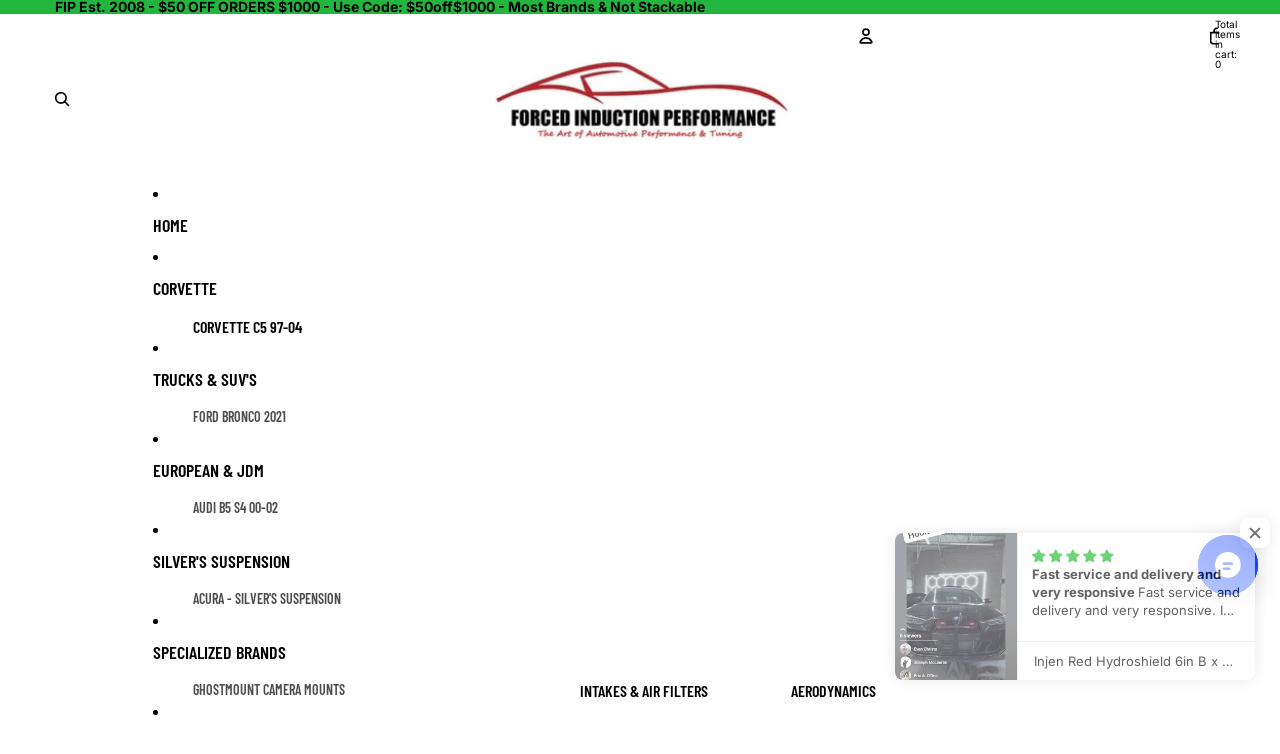

--- FILE ---
content_type: text/javascript
request_url: https://cdn.shopify.com/extensions/019bbdb2-f1e0-76da-9d9b-a27c77476a24/security-app-108/assets/ip-track.min.js
body_size: 9
content:
class IpTracker{constructor(){this.storageKey="trusted_security_ip_tracker_last",this.expirationMs=864e5}load(t){t||this.#t()||this.#e()}#t(){try{const t=localStorage.getItem(this.storageKey);if(!t)return!1;const e=JSON.parse(t);return!(!e||!e.ts)&&Date.now()-e.ts<this.expirationMs}catch(t){return!1}}#o(t){try{const e={ts:Date.now(),data:t};localStorage.setItem(this.storageKey,JSON.stringify(e))}catch(t){}}#e(){const t=window.location.href,e=window.Shopify&&window.Shopify.shop?window.Shopify.shop:"",o=`https://ip.tinytabs.io/geo?url=${encodeURIComponent(t)}${e?`&shop=${encodeURIComponent(e)}`:""}`;fetch(o).then((t=>{if(!t.ok)throw new Error("Network response was not ok. "+t.status);return t.json()})).then((t=>{console.log("IP tracker response:",t),this.#o(t)})).catch((t=>{console.error("Fetch error:",t.message)}))}}window.addEventListener("DOMContentLoaded",(()=>{let t=document.getElementById("ip-tracker-app-data");if(!(t&&t.textContent.length>0))return;let e={};try{e=JSON.parse(t.textContent)||{}}catch(t){}const o=0!==Number(e.limit_reached??1);(new IpTracker).load(o)}));

--- FILE ---
content_type: text/javascript; charset=utf-8
request_url: https://fiperformance.com/products/borla-97-04-chevrolet-corvette-5-7l-8cyl-touring-ss-catback-exhaust.js
body_size: 1810
content:
{"id":7436632785036,"title":"Borla 97-04 Chevrolet Corvette 5.7L 8cyl Touring SS Catback Exhaust","handle":"borla-97-04-chevrolet-corvette-5-7l-8cyl-touring-ss-catback-exhaust","description":"Borla Cat-Back and Rear Section exhaust systems feature patented straight through and multi-core technology to unleash hidden horsepower.  Increased exhaust velocity adds power; driving excitement; fuel economy; and the distinctive Borla Sound of power respected enthusiasts everywhere. Each system is built from premium 300 series austenitic stainless steel; superior to T-400 series knockoffs; to give you the absolute best in performance and durability.  Ultra smooth mandrel bends ensure maximum flow and power; and precision computer controlled CNC manufacturing ensures an accurate fit.  Best of all Borla stands behind every system with a Million-Mile Warranty.  Just what you would expect from the worlds most experienced and most winning exhaust brad.\u003cbr\u003e\u003ca href=\"https:\/\/d32vzsop7y1h3k.cloudfront.net\/ddf97d1f37c6188caf33a0fb8350227b.PDF\"\u003eWarranty\u003c\/a\u003e\u003cbr\u003e\u003cbr\u003e\u003cbr\u003eThis Part Fits:\u003cp\u003e\u003c\/p\u003e\u003ctable border=\"1\"\u003e\n\u003ctr\u003e\n\u003cth align=\"left\" width=\"100\"\u003eYear\u003c\/th\u003e\n\u003cth align=\"left\" width=\"125\"\u003eMake\u003c\/th\u003e\n\u003cth align=\"left\" width=\"150\"\u003eModel\u003c\/th\u003e\n\u003cth align=\"left\" width=\"80\"\u003eSubmodel\u003c\/th\u003e\n\u003c\/tr\u003e\n\u003ctr\u003e\n\u003ctd\u003e2003\u003c\/td\u003e\n\u003ctd\u003eChevrolet\u003c\/td\u003e\n\u003ctd\u003eCorvette\u003c\/td\u003e\n\u003ctd\u003e50th Anniversary Edition\u003c\/td\u003e\n\u003c\/tr\u003e\n\u003ctr\u003e\n\u003ctd\u003e2003\u003c\/td\u003e\n\u003ctd\u003eChevrolet\u003c\/td\u003e\n\u003ctd\u003eCorvette\u003c\/td\u003e\n\u003ctd\u003e50th Anniversary Edition Pace Car\u003c\/td\u003e\n\u003c\/tr\u003e\n\u003ctr\u003e\n\u003ctd\u003e1997-2004\u003c\/td\u003e\n\u003ctd\u003eChevrolet\u003c\/td\u003e\n\u003ctd\u003eCorvette\u003c\/td\u003e\n\u003ctd\u003eBase\u003c\/td\u003e\n\u003c\/tr\u003e\n\u003ctr\u003e\n\u003ctd\u003e1998\u003c\/td\u003e\n\u003ctd\u003eChevrolet\u003c\/td\u003e\n\u003ctd\u003eCorvette\u003c\/td\u003e\n\u003ctd\u003eIndianapolis 500 Pace Car\u003c\/td\u003e\n\u003c\/tr\u003e\n\u003ctr\u003e\n\u003ctd\u003e2001-2004\u003c\/td\u003e\n\u003ctd\u003eChevrolet\u003c\/td\u003e\n\u003ctd\u003eCorvette\u003c\/td\u003e\n\u003ctd\u003eZ06\u003c\/td\u003e\n\u003c\/tr\u003e\n\u003c\/table\u003e","published_at":"2025-10-06T23:14:21-04:00","created_at":"2023-11-21T18:26:56-05:00","vendor":"Borla","type":"Catback","tags":["1997-chevrolet-corvette-esi3510649","1998-chevrolet-corvette-esi4566314","1999-chevrolet-corvette-esi9953479","2000-chevrolet-corvette-esi4391412","2001-chevrolet-corvette-esi5104493","2002-chevrolet-corvette-esi3838847","2003-chevrolet-corvette-esi4943046","2004-chevrolet-corvette-esi1953120","Bucket:Corvette C5 97-04","ClearanceItem:N","Core:N","CorePrice:0","Exhaust- Mufflers \u0026 Tips\u003eCatback","fits_2003`Chevrolet`Corvette`50th Anniversary Edition~2003`Chevrolet`Corvette`50th Anniversary Edition Pace Car~1997-2004`Chevrolet`Corvette`Base~1998`Chevrolet`Corvette`Indianapolis 500 Pace Car~2001-2004`Chevrolet`Corvette`Z06","LTL:N","MPN:140426","nexus","SpecialOrder:N","TURN14_ID:251636","upp exclude"],"price":189999,"price_min":189999,"price_max":189999,"available":true,"price_varies":false,"compare_at_price":212799,"compare_at_price_min":212799,"compare_at_price_max":212799,"compare_at_price_varies":false,"variants":[{"id":41900372754572,"title":"Default Title","option1":"Default Title","option2":null,"option3":null,"sku":"BOR140426","requires_shipping":true,"taxable":true,"featured_image":null,"available":true,"name":"Borla 97-04 Chevrolet Corvette 5.7L 8cyl Touring SS Catback Exhaust","public_title":null,"options":["Default Title"],"price":189999,"weight":25447,"compare_at_price":212799,"inventory_management":"shopify","barcode":"808422004268","requires_selling_plan":false,"selling_plan_allocations":[]}],"images":["\/\/cdn.shopify.com\/s\/files\/1\/0384\/8208\/3980\/products\/Borla-97-04-Chevrolet-Corvette-5-7L-8cyl-Touring-SS-Catback-Exhaust-FI-Performance-24746655383692.jpg?v=1753776954","\/\/cdn.shopify.com\/s\/files\/1\/0384\/8208\/3980\/products\/Borla-97-04-Chevrolet-Corvette-5-7L-8cyl-Touring-SS-Catback-Exhaust-FI-Performance-24746655416460.jpg?v=1753776954","\/\/cdn.shopify.com\/s\/files\/1\/0384\/8208\/3980\/products\/Borla-97-04-Chevrolet-Corvette-5-7L-8cyl-Touring-SS-Catback-Exhaust-FI-Performance-24746655449228.jpg?v=1753776954","\/\/cdn.shopify.com\/s\/files\/1\/0384\/8208\/3980\/products\/Borla-97-04-Chevrolet-Corvette-5-7L-8cyl-Touring-SS-Catback-Exhaust-FI-Performance-24746655481996.jpg?v=1753776954","\/\/cdn.shopify.com\/s\/files\/1\/0384\/8208\/3980\/products\/Borla-97-04-Chevrolet-Corvette-5-7L-8cyl-Touring-SS-Catback-Exhaust-FI-Performance-24746655514764.jpg?v=1753776954"],"featured_image":"\/\/cdn.shopify.com\/s\/files\/1\/0384\/8208\/3980\/products\/Borla-97-04-Chevrolet-Corvette-5-7L-8cyl-Touring-SS-Catback-Exhaust-FI-Performance-24746655383692.jpg?v=1753776954","options":[{"name":"Title","position":1,"values":["Default Title"]}],"url":"\/products\/borla-97-04-chevrolet-corvette-5-7l-8cyl-touring-ss-catback-exhaust","media":[{"alt":null,"id":24746655383692,"position":1,"preview_image":{"aspect_ratio":1.778,"height":450,"width":800,"src":"https:\/\/cdn.shopify.com\/s\/files\/1\/0384\/8208\/3980\/products\/Borla-97-04-Chevrolet-Corvette-5-7L-8cyl-Touring-SS-Catback-Exhaust-FI-Performance-24746655383692.jpg?v=1753776954"},"aspect_ratio":1.778,"height":450,"media_type":"image","src":"https:\/\/cdn.shopify.com\/s\/files\/1\/0384\/8208\/3980\/products\/Borla-97-04-Chevrolet-Corvette-5-7L-8cyl-Touring-SS-Catback-Exhaust-FI-Performance-24746655383692.jpg?v=1753776954","width":800},{"alt":null,"id":24746655416460,"position":2,"preview_image":{"aspect_ratio":1.349,"height":593,"width":800,"src":"https:\/\/cdn.shopify.com\/s\/files\/1\/0384\/8208\/3980\/products\/Borla-97-04-Chevrolet-Corvette-5-7L-8cyl-Touring-SS-Catback-Exhaust-FI-Performance-24746655416460.jpg?v=1753776954"},"aspect_ratio":1.349,"height":593,"media_type":"image","src":"https:\/\/cdn.shopify.com\/s\/files\/1\/0384\/8208\/3980\/products\/Borla-97-04-Chevrolet-Corvette-5-7L-8cyl-Touring-SS-Catback-Exhaust-FI-Performance-24746655416460.jpg?v=1753776954","width":800},{"alt":null,"id":24746655449228,"position":3,"preview_image":{"aspect_ratio":4.278,"height":187,"width":800,"src":"https:\/\/cdn.shopify.com\/s\/files\/1\/0384\/8208\/3980\/products\/Borla-97-04-Chevrolet-Corvette-5-7L-8cyl-Touring-SS-Catback-Exhaust-FI-Performance-24746655449228.jpg?v=1753776954"},"aspect_ratio":4.278,"height":187,"media_type":"image","src":"https:\/\/cdn.shopify.com\/s\/files\/1\/0384\/8208\/3980\/products\/Borla-97-04-Chevrolet-Corvette-5-7L-8cyl-Touring-SS-Catback-Exhaust-FI-Performance-24746655449228.jpg?v=1753776954","width":800},{"alt":null,"id":24746655481996,"position":4,"preview_image":{"aspect_ratio":1.347,"height":594,"width":800,"src":"https:\/\/cdn.shopify.com\/s\/files\/1\/0384\/8208\/3980\/products\/Borla-97-04-Chevrolet-Corvette-5-7L-8cyl-Touring-SS-Catback-Exhaust-FI-Performance-24746655481996.jpg?v=1753776954"},"aspect_ratio":1.347,"height":594,"media_type":"image","src":"https:\/\/cdn.shopify.com\/s\/files\/1\/0384\/8208\/3980\/products\/Borla-97-04-Chevrolet-Corvette-5-7L-8cyl-Touring-SS-Catback-Exhaust-FI-Performance-24746655481996.jpg?v=1753776954","width":800},{"alt":null,"id":24746655514764,"position":5,"preview_image":{"aspect_ratio":2.492,"height":321,"width":800,"src":"https:\/\/cdn.shopify.com\/s\/files\/1\/0384\/8208\/3980\/products\/Borla-97-04-Chevrolet-Corvette-5-7L-8cyl-Touring-SS-Catback-Exhaust-FI-Performance-24746655514764.jpg?v=1753776954"},"aspect_ratio":2.492,"height":321,"media_type":"image","src":"https:\/\/cdn.shopify.com\/s\/files\/1\/0384\/8208\/3980\/products\/Borla-97-04-Chevrolet-Corvette-5-7L-8cyl-Touring-SS-Catback-Exhaust-FI-Performance-24746655514764.jpg?v=1753776954","width":800}],"requires_selling_plan":false,"selling_plan_groups":[]}

--- FILE ---
content_type: text/javascript; charset=utf-8
request_url: https://fiperformance.com/products/borla-97-04-chevrolet-corvette-5-7l-8cyl-touring-ss-catback-exhaust.js
body_size: 1443
content:
{"id":7436632785036,"title":"Borla 97-04 Chevrolet Corvette 5.7L 8cyl Touring SS Catback Exhaust","handle":"borla-97-04-chevrolet-corvette-5-7l-8cyl-touring-ss-catback-exhaust","description":"Borla Cat-Back and Rear Section exhaust systems feature patented straight through and multi-core technology to unleash hidden horsepower.  Increased exhaust velocity adds power; driving excitement; fuel economy; and the distinctive Borla Sound of power respected enthusiasts everywhere. Each system is built from premium 300 series austenitic stainless steel; superior to T-400 series knockoffs; to give you the absolute best in performance and durability.  Ultra smooth mandrel bends ensure maximum flow and power; and precision computer controlled CNC manufacturing ensures an accurate fit.  Best of all Borla stands behind every system with a Million-Mile Warranty.  Just what you would expect from the worlds most experienced and most winning exhaust brad.\u003cbr\u003e\u003ca href=\"https:\/\/d32vzsop7y1h3k.cloudfront.net\/ddf97d1f37c6188caf33a0fb8350227b.PDF\"\u003eWarranty\u003c\/a\u003e\u003cbr\u003e\u003cbr\u003e\u003cbr\u003eThis Part Fits:\u003cp\u003e\u003c\/p\u003e\u003ctable border=\"1\"\u003e\n\u003ctr\u003e\n\u003cth align=\"left\" width=\"100\"\u003eYear\u003c\/th\u003e\n\u003cth align=\"left\" width=\"125\"\u003eMake\u003c\/th\u003e\n\u003cth align=\"left\" width=\"150\"\u003eModel\u003c\/th\u003e\n\u003cth align=\"left\" width=\"80\"\u003eSubmodel\u003c\/th\u003e\n\u003c\/tr\u003e\n\u003ctr\u003e\n\u003ctd\u003e2003\u003c\/td\u003e\n\u003ctd\u003eChevrolet\u003c\/td\u003e\n\u003ctd\u003eCorvette\u003c\/td\u003e\n\u003ctd\u003e50th Anniversary Edition\u003c\/td\u003e\n\u003c\/tr\u003e\n\u003ctr\u003e\n\u003ctd\u003e2003\u003c\/td\u003e\n\u003ctd\u003eChevrolet\u003c\/td\u003e\n\u003ctd\u003eCorvette\u003c\/td\u003e\n\u003ctd\u003e50th Anniversary Edition Pace Car\u003c\/td\u003e\n\u003c\/tr\u003e\n\u003ctr\u003e\n\u003ctd\u003e1997-2004\u003c\/td\u003e\n\u003ctd\u003eChevrolet\u003c\/td\u003e\n\u003ctd\u003eCorvette\u003c\/td\u003e\n\u003ctd\u003eBase\u003c\/td\u003e\n\u003c\/tr\u003e\n\u003ctr\u003e\n\u003ctd\u003e1998\u003c\/td\u003e\n\u003ctd\u003eChevrolet\u003c\/td\u003e\n\u003ctd\u003eCorvette\u003c\/td\u003e\n\u003ctd\u003eIndianapolis 500 Pace Car\u003c\/td\u003e\n\u003c\/tr\u003e\n\u003ctr\u003e\n\u003ctd\u003e2001-2004\u003c\/td\u003e\n\u003ctd\u003eChevrolet\u003c\/td\u003e\n\u003ctd\u003eCorvette\u003c\/td\u003e\n\u003ctd\u003eZ06\u003c\/td\u003e\n\u003c\/tr\u003e\n\u003c\/table\u003e","published_at":"2025-10-06T23:14:21-04:00","created_at":"2023-11-21T18:26:56-05:00","vendor":"Borla","type":"Catback","tags":["1997-chevrolet-corvette-esi3510649","1998-chevrolet-corvette-esi4566314","1999-chevrolet-corvette-esi9953479","2000-chevrolet-corvette-esi4391412","2001-chevrolet-corvette-esi5104493","2002-chevrolet-corvette-esi3838847","2003-chevrolet-corvette-esi4943046","2004-chevrolet-corvette-esi1953120","Bucket:Corvette C5 97-04","ClearanceItem:N","Core:N","CorePrice:0","Exhaust- Mufflers \u0026 Tips\u003eCatback","fits_2003`Chevrolet`Corvette`50th Anniversary Edition~2003`Chevrolet`Corvette`50th Anniversary Edition Pace Car~1997-2004`Chevrolet`Corvette`Base~1998`Chevrolet`Corvette`Indianapolis 500 Pace Car~2001-2004`Chevrolet`Corvette`Z06","LTL:N","MPN:140426","nexus","SpecialOrder:N","TURN14_ID:251636","upp exclude"],"price":189999,"price_min":189999,"price_max":189999,"available":true,"price_varies":false,"compare_at_price":212799,"compare_at_price_min":212799,"compare_at_price_max":212799,"compare_at_price_varies":false,"variants":[{"id":41900372754572,"title":"Default Title","option1":"Default Title","option2":null,"option3":null,"sku":"BOR140426","requires_shipping":true,"taxable":true,"featured_image":null,"available":true,"name":"Borla 97-04 Chevrolet Corvette 5.7L 8cyl Touring SS Catback Exhaust","public_title":null,"options":["Default Title"],"price":189999,"weight":25447,"compare_at_price":212799,"inventory_management":"shopify","barcode":"808422004268","requires_selling_plan":false,"selling_plan_allocations":[]}],"images":["\/\/cdn.shopify.com\/s\/files\/1\/0384\/8208\/3980\/products\/Borla-97-04-Chevrolet-Corvette-5-7L-8cyl-Touring-SS-Catback-Exhaust-FI-Performance-24746655383692.jpg?v=1753776954","\/\/cdn.shopify.com\/s\/files\/1\/0384\/8208\/3980\/products\/Borla-97-04-Chevrolet-Corvette-5-7L-8cyl-Touring-SS-Catback-Exhaust-FI-Performance-24746655416460.jpg?v=1753776954","\/\/cdn.shopify.com\/s\/files\/1\/0384\/8208\/3980\/products\/Borla-97-04-Chevrolet-Corvette-5-7L-8cyl-Touring-SS-Catback-Exhaust-FI-Performance-24746655449228.jpg?v=1753776954","\/\/cdn.shopify.com\/s\/files\/1\/0384\/8208\/3980\/products\/Borla-97-04-Chevrolet-Corvette-5-7L-8cyl-Touring-SS-Catback-Exhaust-FI-Performance-24746655481996.jpg?v=1753776954","\/\/cdn.shopify.com\/s\/files\/1\/0384\/8208\/3980\/products\/Borla-97-04-Chevrolet-Corvette-5-7L-8cyl-Touring-SS-Catback-Exhaust-FI-Performance-24746655514764.jpg?v=1753776954"],"featured_image":"\/\/cdn.shopify.com\/s\/files\/1\/0384\/8208\/3980\/products\/Borla-97-04-Chevrolet-Corvette-5-7L-8cyl-Touring-SS-Catback-Exhaust-FI-Performance-24746655383692.jpg?v=1753776954","options":[{"name":"Title","position":1,"values":["Default Title"]}],"url":"\/products\/borla-97-04-chevrolet-corvette-5-7l-8cyl-touring-ss-catback-exhaust","media":[{"alt":null,"id":24746655383692,"position":1,"preview_image":{"aspect_ratio":1.778,"height":450,"width":800,"src":"https:\/\/cdn.shopify.com\/s\/files\/1\/0384\/8208\/3980\/products\/Borla-97-04-Chevrolet-Corvette-5-7L-8cyl-Touring-SS-Catback-Exhaust-FI-Performance-24746655383692.jpg?v=1753776954"},"aspect_ratio":1.778,"height":450,"media_type":"image","src":"https:\/\/cdn.shopify.com\/s\/files\/1\/0384\/8208\/3980\/products\/Borla-97-04-Chevrolet-Corvette-5-7L-8cyl-Touring-SS-Catback-Exhaust-FI-Performance-24746655383692.jpg?v=1753776954","width":800},{"alt":null,"id":24746655416460,"position":2,"preview_image":{"aspect_ratio":1.349,"height":593,"width":800,"src":"https:\/\/cdn.shopify.com\/s\/files\/1\/0384\/8208\/3980\/products\/Borla-97-04-Chevrolet-Corvette-5-7L-8cyl-Touring-SS-Catback-Exhaust-FI-Performance-24746655416460.jpg?v=1753776954"},"aspect_ratio":1.349,"height":593,"media_type":"image","src":"https:\/\/cdn.shopify.com\/s\/files\/1\/0384\/8208\/3980\/products\/Borla-97-04-Chevrolet-Corvette-5-7L-8cyl-Touring-SS-Catback-Exhaust-FI-Performance-24746655416460.jpg?v=1753776954","width":800},{"alt":null,"id":24746655449228,"position":3,"preview_image":{"aspect_ratio":4.278,"height":187,"width":800,"src":"https:\/\/cdn.shopify.com\/s\/files\/1\/0384\/8208\/3980\/products\/Borla-97-04-Chevrolet-Corvette-5-7L-8cyl-Touring-SS-Catback-Exhaust-FI-Performance-24746655449228.jpg?v=1753776954"},"aspect_ratio":4.278,"height":187,"media_type":"image","src":"https:\/\/cdn.shopify.com\/s\/files\/1\/0384\/8208\/3980\/products\/Borla-97-04-Chevrolet-Corvette-5-7L-8cyl-Touring-SS-Catback-Exhaust-FI-Performance-24746655449228.jpg?v=1753776954","width":800},{"alt":null,"id":24746655481996,"position":4,"preview_image":{"aspect_ratio":1.347,"height":594,"width":800,"src":"https:\/\/cdn.shopify.com\/s\/files\/1\/0384\/8208\/3980\/products\/Borla-97-04-Chevrolet-Corvette-5-7L-8cyl-Touring-SS-Catback-Exhaust-FI-Performance-24746655481996.jpg?v=1753776954"},"aspect_ratio":1.347,"height":594,"media_type":"image","src":"https:\/\/cdn.shopify.com\/s\/files\/1\/0384\/8208\/3980\/products\/Borla-97-04-Chevrolet-Corvette-5-7L-8cyl-Touring-SS-Catback-Exhaust-FI-Performance-24746655481996.jpg?v=1753776954","width":800},{"alt":null,"id":24746655514764,"position":5,"preview_image":{"aspect_ratio":2.492,"height":321,"width":800,"src":"https:\/\/cdn.shopify.com\/s\/files\/1\/0384\/8208\/3980\/products\/Borla-97-04-Chevrolet-Corvette-5-7L-8cyl-Touring-SS-Catback-Exhaust-FI-Performance-24746655514764.jpg?v=1753776954"},"aspect_ratio":2.492,"height":321,"media_type":"image","src":"https:\/\/cdn.shopify.com\/s\/files\/1\/0384\/8208\/3980\/products\/Borla-97-04-Chevrolet-Corvette-5-7L-8cyl-Touring-SS-Catback-Exhaust-FI-Performance-24746655514764.jpg?v=1753776954","width":800}],"requires_selling_plan":false,"selling_plan_groups":[]}